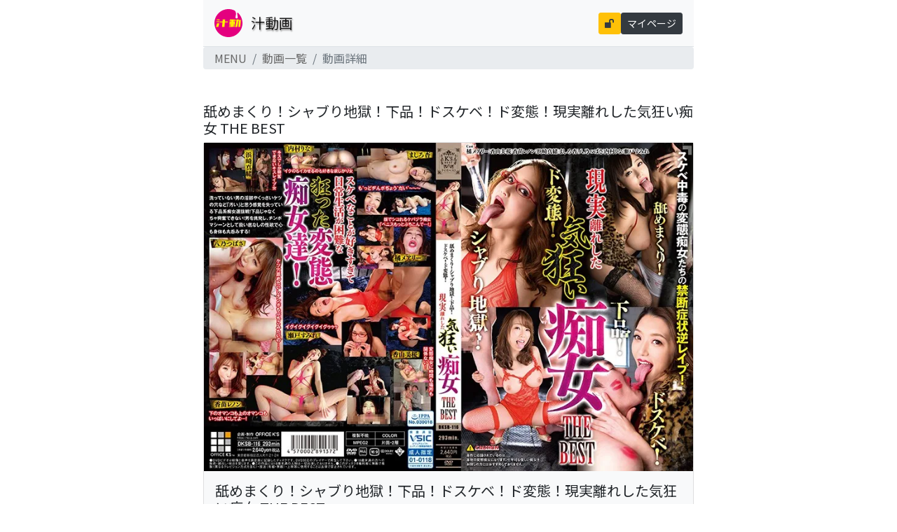

--- FILE ---
content_type: text/html; charset=UTF-8
request_url: https://smp.siru-max.com/movies/video_download/614a08d8-aa74-4d7f-a403-158c85f2050c/
body_size: 9554
content:
<!DOCTYPE html>
<html lang="ja">
<head>
    <meta http-equiv="Content-Type" content="text/html; charset=utf-8" />

    <!-- Google Analytics -->
    <script async src="https://www.googletagmanager.com/gtag/js?id=UA-32626880-1"></script>
    <script>
        window.dataLayer = window.dataLayer || [];
        function gtag(){dataLayer.push(arguments);}
        gtag('js', new Date());
        gtag('config', 'UA-32626880-1');
    </script>

    <meta http-equiv="Pragma" content="no-cache">
    <meta http-equiv="Cache-Control" content="no-cache">
    <meta http-equiv="Content-Type" content="text/html; charset=UTF-8">
    <meta property="og:type" content="website">
    <meta property="og:title" content="下品！ドスケベ！ド変態！極上テクの痴女ばかりがチンポを逆レイプ！シャブり地獄で金玉からっぽ完全昇天！｜汁動画 痴女系専門無料動画サイト" />
    <meta property="og:description" content="36dksb00116 舐めまくり！シャブり地獄！下品！ドスケベ！ド変態！現実離れした気狂い痴女 THE BEST |  OFFICE K’S | スケベ中毒の変態女たちによる禁断症状逆レ●プ！本作に収録されているのは病的な変態痴女になります。生半可な優しい痴女をお探しの方にはおすすめしておりません。" />
    <meta property="og:url" content="https://smp.siru-max.com/movies/video_download/614a08d8-aa74-4d7f-a403-158c85f2050c/" />
    <meta property="og:site_name" content="下品！ドスケベ！ド変態！極上テクの痴女ばかりがチンポを逆レイプ！シャブり地獄で金玉からっぽ完全昇天！｜汁動画 痴女系専門無料動画サイト" />
    <meta property="og:locale" content="ja_JP" />
    <meta content="minimum-scale=1.0, width=device-width, maximum-scale=0.6667, user-scalable=no" name="viewport" />
    <meta name="description" content="36dksb00116 舐めまくり！シャブり地獄！下品！ドスケベ！ド変態！現実離れした気狂い痴女 THE BEST |  OFFICE K’S | スケベ中毒の変態女たちによる禁断症状逆レ●プ！本作に収録されているのは病的な変態痴女になります。生半可な優しい痴女をお探しの方にはおすすめしておりません。" />
    <meta name="theme-color" content="#e4007e">
    <meta name="apple-mobile-web-app-capable" content="yes" />

    <link rel="stylesheet" type="text/css" href="/asset/css/bootstrap-reboot.min.css" />
    <link rel="stylesheet" type="text/css" href="/asset/css/bootstrap.min.css" />
        <link rel="stylesheet" type="text/css" href="/asset/css/style.css?1701796901"/>
    <link rel="stylesheet" type="text/css" href="/asset/font/style.css" />
    <link rel="stylesheet" type="text/css" href="/asset/css/swiper-bundle.min.css" />

    <script type="text/javascript" src="/asset/js/jquery-3.5.1.min.js"></script>
    <script type="text/javascript" src="/asset/js/bootstrap.bundle.min.js"></script>
    <title>下品！ドスケベ！ド変態！極上テクの痴女ばかりがチンポを逆レイプ！シャブり地獄で金玉からっぽ完全昇天！｜汁動画 痴女系専門無料動画サイト</title>
</head>
<body>

    <div class="container-md" id="base-set" style="overflow: hidden">
            <nav class="navbar navbar-light bg-light border-bottom">
            <div class="container-fluid d-flex">
                <a class="navbar-brand" href="/pages/menu">
                    <div class="d-inline-block">
                        <img src="/asset/img/sirudouga.svg" width="40" height="40" class="menu-logo" alt="汁動画 しるどうが" loading="lazy">
                        <span class="ml-2 align-middle text-shadow">汁動画</span>
                    </div>
                </a>
                                    <div class="justify-content-end"><span class="btn btn-sm btn-warning text-dark"><i class="icon-unlocked"></i></span><a class="btn btn-sm btn-dark text-white" href="/pages/mypage">マイページ</a></div>
                            </div>
        </nav>
    
        <!-- ↓Contents MVC -->
        <style type="text/css">
.iframe-wrap {
  position: relative;
  width: 100%;
  padding-top: 56.25%;
  overflow:auto; 
  -webkit-overflow-scrolling:touch;
  border:2px solid #ccc;
  text-align: center;
}
.iframe-wrap iframe {
    position:absolute;
    top:0;
    left:0;
    width:100%;
    height:100%;
    border:none;
    display:block;
}

.fanza-sample{
    max-width: 100%;
}

.video-link {
    position: relative;
    display: inline-block;
}

.video-link img {
    display: block;
    width: 100%;
    height: auto;
}

.play-button {
    position: absolute;
    top: 50%;
    left: 50%;
    transform: translate(-50%, -50%);
    opacity: 0.85;

    pointer-events: none; /* ← ボタンじゃなくリンク全体をクリックしたいなら */
}

.video-link:hover .play-button {
    opacity: 1;
}

</style>


<div class="video-download">
    <div class="row">
        <div class="col-12">
            <nav aria-label="パンくずリスト">
            <ol class="breadcrumb">
                <li class="breadcrumb-item"><a href="/pages/menu/">MENU</a></li>
                <li class="breadcrumb-item"><a href="/fanza">動画一覧</a></li>
                <li class="breadcrumb-item active" aria-current="page">動画詳細</li>
            </ol>
            </nav>
        </div>
    </div>

    <!-- FANZAウィジット同人 -->
    <div class="row py-3">
        <div class="col-12 text-center">
            <ins class="dmm-widget-placement" data-id="c9f2106a7f8ab2c9ea7dcfa23d5c483d" style="background:transparent"></ins><script src="https://widget-view.dmm.co.jp/js/placement.js" class="dmm-widget-scripts" data-id="c9f2106a7f8ab2c9ea7dcfa23d5c483d"></script>
        </div>
    </div>

    <div class="row">
        <div class="col-12">
            <h1>舐めまくり！シャブり地獄！下品！ドスケベ！ド変態！現実離れした気狂い痴女 THE BEST</h1>
        </div>
    </div>

    
    <!-- PRブロックタイプ
            
<div class="row recommend gx-0">
    <div class="col-12">
        <h2><i class="icon-happy"></i>無料×痴女動画ピックアップ</h2>
    </div>
            <div class="col-6">
            <div class="card h-100">
                <picture>
                    <source srcset="https://smp.siru-max.com/contents_file/images/webp/origin/2024_ziru_0143.webp" type="image/webp" />
                    <img class="img" src="https://smp.siru-max.com/contents_file/images/bImg/2024_ziru_0143.jpg">
                </picture>
                <div class="card-body">
                    <p class="card-text text-justify">「おち○ちん、ぐちゃぐちゃにして欲しいんだ？」延々とお口から零れる大量のよだれで高速フェラ！極上口マンコとオナホで犯され連続射精！</p>
                    <a href="https://smp.siru-max.com/movies/sample_download/662bfb2d-6bb4-4b20-91c2-496d997ac7a5" class="stretched-link"></a>
                </div>
            </div>
        </div>
            <div class="col-6">
            <div class="card h-100">
                <picture>
                    <source srcset="https://smp.siru-max.com/contents_file/images/webp/origin/2024_ziru_0393.webp" type="image/webp" />
                    <img class="img" src="https://smp.siru-max.com/contents_file/images/bImg/2024_ziru_0393.jpg">
                </picture>
                <div class="card-body">
                    <p class="card-text text-justify">旦那の状況なんてお構いなし！やりたくなったら即尺する人妻！「2発目のザーメンの方が妊娠しやすいのよ？」フェラで抜いたばかりの肉棒で子作りセックス！
</p>
                    <a href="https://smp.siru-max.com/movies/sample_download/67532aab-054c-48f5-995f-4413997ac7a5" class="stretched-link"></a>
                </div>
            </div>
        </div>
            <div class="col-6">
            <div class="card h-100">
                <picture>
                    <source srcset="https://smp.siru-max.com/contents_file/fanza/manx00018/9.webp" type="image/webp" />
                    <img class="img" src="https://smp.siru-max.com/contents_file/fanza/manx00018/9.jpg">
                </picture>
                <div class="card-body">
                    <p class="card-text text-justify">ドエロ過ぎる黒い肉尻が圧倒的な迫力！むっちりした尻の奥にある美しいアナルを剥き出しにしてチンポをフル勃起させてくれる最高のギャル！</p>
                    <a href="https://smp.siru-max.com/movies/video_download/68b5d485-a6a0-4359-bce6-0371997ac7a5" class="stretched-link"></a>
                </div>
            </div>
        </div>
            <div class="col-6">
            <div class="card h-100">
                <picture>
                    <source srcset="https://smp.siru-max.com/contents_file/fanza/cjod00496/3.webp" type="image/webp" />
                    <img class="img" src="https://smp.siru-max.com/contents_file/fanza/cjod00496/3.jpg">
                </picture>
                <div class="card-body">
                    <p class="card-text text-justify">チ○ポ好き下町スナックガンギャママのノリノリおしゃぶり＆積極腰振り接客！じゅっぽり肉棒堪能ごっくんフェラ！からのPtoMセックス！</p>
                    <a href="https://smp.siru-max.com/movies/video_download/69496a99-d1fc-41d1-9e49-0f89997ac7a5" class="stretched-link"></a>
                </div>
            </div>
        </div>
            <div class="col-6">
            <div class="card h-100">
                <picture>
                    <source srcset="https://smp.siru-max.com/contents_file/fanza/savr00831/11.webp" type="image/webp" />
                    <img class="img" src="https://smp.siru-max.com/contents_file/fanza/savr00831/11.jpg">
                </picture>
                <div class="card-body">
                    <p class="card-text text-justify">新しく家族の一員になった義母はとんでもない痴女でした…経験人数100人超えのヤリマンだった義母は父に内緒でボクのビンカンな先っちょ3cm亀頭こねくりながら笑顔でいじめてきます</p>
                    <a href="https://smp.siru-max.com/movies/video_download/6923eda9-1658-451d-b6fc-0f89997ac7a5" class="stretched-link"></a>
                </div>
            </div>
        </div>
            <div class="col-6">
            <div class="card h-100">
                <picture>
                    <source srcset="https://smp.siru-max.com/contents_file/fanza/sykh00149/12.webp" type="image/webp" />
                    <img class="img" src="https://smp.siru-max.com/contents_file/fanza/sykh00149/12.jpg">
                </picture>
                <div class="card-body">
                    <p class="card-text text-justify">スケベママが営む精飲スナック！お客さんからフェラチオをお願いされ、あっさりチ〇ポをしゃぶってくれる最高のママ！</p>
                    <a href="https://smp.siru-max.com/movies/video_download/6931c0e9-e034-4573-bcd5-4ec8997ac7a5" class="stretched-link"></a>
                </div>
            </div>
        </div>
            <div class="col-6">
            <div class="card h-100">
                <picture>
                    <source srcset="https://smp.siru-max.com/contents_file/fanza/1svmgm00041/9.webp" type="image/webp" />
                    <img class="img" src="https://smp.siru-max.com/contents_file/fanza/1svmgm00041/9.jpg">
                </picture>
                <div class="card-body">
                    <p class="card-text text-justify">1ピストン毎に100円get！ただし射精させたら賞金即没収！ギン勃ちデカチ〇ポにキャパい！ 理性崩壊して腰振り止められず鬼ヤバ中出し</p>
                    <a href="https://smp.siru-max.com/movies/video_download/6938446c-e15c-4f07-a01f-0277997ac7a5" class="stretched-link"></a>
                </div>
            </div>
        </div>
            <div class="col-6">
            <div class="card h-100">
                <picture>
                    <source srcset="https://smp.siru-max.com/contents_file/fanza/pbd00508/4.webp" type="image/webp" />
                    <img class="img" src="https://smp.siru-max.com/contents_file/fanza/pbd00508/4.jpg">
                </picture>
                <div class="card-body">
                    <p class="card-text text-justify">ドエロい顔でねっとりねぶって…焦らして焦らして爆発させる【スローフェラ射精！】舌のまとわり方から違う魔性のテクニックに悶絶！</p>
                    <a href="https://smp.siru-max.com/movies/video_download/693c46e5-9728-4d0a-8c67-32f1997ac7a5" class="stretched-link"></a>
                </div>
            </div>
        </div>
    </div>
     -->

    <div class="row">
        <div class="col-12">
            <div class="card" style="width: 100%;">
                <a href="https://al.fanza.co.jp/?lurl=https%3A%2F%2Fvideo.dmm.co.jp%2Fav%2Fcontent%2F%3Fid%3D36dksb00116&af_id=https-992&ch=api" target="_blank">
                    <img class="img img-fluid" src="https://smp.siru-max.com/contents_file/fanza/36dksb00116/pkg.webp" alt="舐めまくり！シャブり地獄！下品！ドスケベ！ド変態！現実離れした気狂い痴女 THE BEST">
                </a>
                <div class="card-body bg-light">
                    <h5 class="card-title">舐めまくり！シャブり地獄！下品！ドスケベ！ド変態！現実離れした気狂い痴女 THE BEST</h5>
                    <p class="card-text lh-base">スケベ中毒の変態女たちによる禁断症状逆レ●プ！本作に収録されているのは病的な変態痴女になります。生半可な優しい痴女をお探しの方にはおすすめしておりません。</p>
                    <div class="m-2">
                        <table class="table">
                            <tr>
                                <td class="list-name"><i class="icon-woman"></i>女優</td>
                                <td>
                                                                                                                                                                                                                                </td>
                            </tr>
                            <tr>
                                <td class="list-name"><i class="icon-video-camera"></i>メーカー</td>
                                <td>
                                                                            <a href="/movies/search_list/?keyword=OFFICE K’S" class="badge bg-dark p-1 mr-1">OFFICE K’S</a>
                                                                    </td>
                            </tr>
                            <tr>
                                <td class="list-name"><i class="icon-price-tag"></i>Tags</td>
                                <td>
                                                                                                                                                                                                            <a href="/movies/taglist/痴女" class="badge bg-info p-1 mr-1 mb-2">#痴女</a>
                                                                                            <a href="/movies/taglist/淫語" class="badge bg-info p-1 mr-1 mb-2">#淫語</a>
                                                                                            <a href="/movies/taglist/フェラ" class="badge bg-info p-1 mr-1 mb-2">#フェラ</a>
                                                                                                                </td>
                            </tr>
                        </table>
                    </div>
                </div>
            </div>
        </div>
    </div>

    <div class="row">

                    <div class="col-12 text-center">
                <div class="iframe-wrap" style="height:420px; margin: 0 auto;">
                    <iframe type="text/html" src="https://www.dmm.co.jp/litevideo/-/part/=/cid=h_139dksb116/size=644_414/affi_id=https-992/" class="fanza-sample" scrolling="no" border="0" style="border:2px solid #fff000;" frameborder="0" allowfullscreen allow="autoplay"></iframe>
                </div>
            </div>
        
        
        <div class="col-12" id="36dksb00116" onclick="thumbDisp(this.id)">
            <div class="swiper-container" id="fanzaRecommend">
                <div class="swiper-wrapper">
                                            <div class="swiper-slide" style="max-height:120px;">
                            <img class="img-fluid" src="https://smp.siru-max.com/contents_file/fanza/36dksb00116/1_s.webp">
                        </div>
                                            <div class="swiper-slide" style="max-height:120px;">
                            <img class="img-fluid" src="https://smp.siru-max.com/contents_file/fanza/36dksb00116/2_s.webp">
                        </div>
                                            <div class="swiper-slide" style="max-height:120px;">
                            <img class="img-fluid" src="https://smp.siru-max.com/contents_file/fanza/36dksb00116/3_s.webp">
                        </div>
                                            <div class="swiper-slide" style="max-height:120px;">
                            <img class="img-fluid" src="https://smp.siru-max.com/contents_file/fanza/36dksb00116/4_s.webp">
                        </div>
                                            <div class="swiper-slide" style="max-height:120px;">
                            <img class="img-fluid" src="https://smp.siru-max.com/contents_file/fanza/36dksb00116/5_s.webp">
                        </div>
                                            <div class="swiper-slide" style="max-height:120px;">
                            <img class="img-fluid" src="https://smp.siru-max.com/contents_file/fanza/36dksb00116/6_s.webp">
                        </div>
                                            <div class="swiper-slide" style="max-height:120px;">
                            <img class="img-fluid" src="https://smp.siru-max.com/contents_file/fanza/36dksb00116/7_s.webp">
                        </div>
                                            <div class="swiper-slide" style="max-height:120px;">
                            <img class="img-fluid" src="https://smp.siru-max.com/contents_file/fanza/36dksb00116/8_s.webp">
                        </div>
                                            <div class="swiper-slide" style="max-height:120px;">
                            <img class="img-fluid" src="https://smp.siru-max.com/contents_file/fanza/36dksb00116/9_s.webp">
                        </div>
                                            <div class="swiper-slide" style="max-height:120px;">
                            <img class="img-fluid" src="https://smp.siru-max.com/contents_file/fanza/36dksb00116/10_s.webp">
                        </div>
                                            <div class="swiper-slide" style="max-height:120px;">
                            <img class="img-fluid" src="https://smp.siru-max.com/contents_file/fanza/36dksb00116/11_s.webp">
                        </div>
                                            <div class="swiper-slide" style="max-height:120px;">
                            <img class="img-fluid" src="https://smp.siru-max.com/contents_file/fanza/36dksb00116/12_s.webp">
                        </div>
                                            <div class="swiper-slide" style="max-height:120px;">
                            <img class="img-fluid" src="https://smp.siru-max.com/contents_file/fanza/36dksb00116/13_s.webp">
                        </div>
                                            <div class="swiper-slide" style="max-height:120px;">
                            <img class="img-fluid" src="https://smp.siru-max.com/contents_file/fanza/36dksb00116/14_s.webp">
                        </div>
                                            <div class="swiper-slide" style="max-height:120px;">
                            <img class="img-fluid" src="https://smp.siru-max.com/contents_file/fanza/36dksb00116/15_s.webp">
                        </div>
                                            <div class="swiper-slide" style="max-height:120px;">
                            <img class="img-fluid" src="https://smp.siru-max.com/contents_file/fanza/36dksb00116/16_s.webp">
                        </div>
                                    </div>
                <div class="text-center mb-2">
                    <div class="swiper-pagination"></div>
                </div>
            </div>
        </div>
    </div>

    <div class="row gx-0">
        <div class="col-12 mt-1 mb-2">
            <a href="https://al.fanza.co.jp/?lurl=https%3A%2F%2Fvideo.dmm.co.jp%2Fav%2Fcontent%2F%3Fid%3D36dksb00116&af_id=https-992&ch=api" target="_blank" class="btn btn-outline-danger btn-lg btn-block mb-2"><i class="icon-file-video"></i>HDフルバージョン</a>
            <a href="/users/myfavorate_add/614a08d8-aa74-4d7f-a403-158c85f2050c/" target="_blank" class="btn btn-outline-info btn-lg btn-block"><i class="icon-bookmark"></i>お気に入り登録</a>
        </div>
    </div>

    <!-- FANZAおもちゃウィジット -->
    <div class="row py-4 text-center">
        <ins class="dmm-widget-placement" data-id="2117767c251d0f288fe4b6d0a0fb7215" style="background:transparent"></ins><script src="https://widget-view.dmm.co.jp/js/placement.js" class="dmm-widget-scripts" data-id="2117767c251d0f288fe4b6d0a0fb7215"></script>
    </div>

            <!-- 関連動画 -->
        <style>
.relation-movie .img-cover {
    width: 100%;
    height: 100%;         /* 親の高さに強制フィット */
    object-fit: cover;    /* 拡大・トリミング */
    object-position: center;
    display: block;       /* inline の余白防止 */
}

.relation-movie .card-text {
  display: -webkit-box;
  -webkit-box-orient: vertical;
  -webkit-line-clamp: 2;
  overflow: hidden;
  text-overflow: ellipsis;
}
</style>

<div class="row g-0 mt-2 relation-movie">

    
                    <div class="col-6 mb-2 p-1">
                <div class="card border-0">
                    <div width="100%" height="auto">
                        <img class="img-cover rounded" src="https://pics.dmm.co.jp/digital/video/sivr00464/sivr00464pl.jpg">
                    </div>
                    <div class="card-body">
                        <p class="card-text lh-base">
                            【VR】不謹慎にも誘惑するメガトン着衣Mカップ 思春期男子にエロいおっぱい見せつけて全部、先生のせいだよ。 みなみ羽琉                        </p>
                    </div>
                    <a href="https://al.fanza.co.jp/?lurl=https%3A%2F%2Fvideo.dmm.co.jp%2Fav%2Fcontent%2F%3Fid%3Dsivr00464&af_id=https-992&ch=api" class="stretched-link"></a>
                </div>
            </div>
            <div class="col-6 mb-2 p-1">
                <div class="card border-0">
                    <div width="100%" height="auto">
                        <img class="img-cover rounded" src="https://pics.dmm.co.jp/digital/video/13dsvr01610/13dsvr01610pl.jpg">
                    </div>
                    <div class="card-body">
                        <p class="card-text lh-base">
                            【VR】【8K】マジックミラートリプルルーム NTR エステ4 両隣で彼女と彼女の友達がヤられている中、僕も痴女エステティシャンにヤられてしまう…                        </p>
                    </div>
                    <a href="https://al.fanza.co.jp/?lurl=https%3A%2F%2Fvideo.dmm.co.jp%2Fav%2Fcontent%2F%3Fid%3D13dsvr01610&af_id=https-992&ch=api" class="stretched-link"></a>
                </div>
            </div>
        
        <div class="col-6 mb-2 p-1">
            <div class="card border-0">
                <div style="height:160px">
                    <img class="img-cover rounded" src="https://smp.siru-max.com/contents_file/images/webp/thumb/2026_ziru_0032.webp">
                </div>
                <div class="card-body">
                    <p class="card-text lh-base">
                        チンポを咥えるのが大好きというヤラシイ口のお姉さん。肉棒だけでなく玉からアナルまでたっぷり舌で舐めまくり！フェラだけで濡れまくるスケベマンコで中出しセックス！
                    </p>
                </div>
                <a href="/movies/sample_download/70b2a21c-99a6-45c8-805d-db03154899ca" class="stretched-link"></a>
            </div>
        </div>

    
        
        <div class="col-6 mb-2 p-1">
            <div class="card border-0">
                <div style="height:160px">
                    <img class="img-cover rounded" src="https://smp.siru-max.com/contents_file/fanza/cjvr00050/4.webp">
                </div>
                <div class="card-body">
                    <p class="card-text lh-base">
                        種付けされるとアナルがヒクヒク！彼女のギャル姉ちゃんにアナルを見せつけられてチンポを痴女られる！                    </p>
                </div>
                <a href="/movies/video_download/4195f384-ec03-475f-8bd8-e172cfea5d0f" class="stretched-link"></a>
            </div>
        </div>

    
        
        <div class="col-6 mb-2 p-1">
            <div class="card border-0">
                <div style="height:160px">
                    <img class="img-cover rounded" src="https://smp.siru-max.com/contents_file/images/webp/thumb/2026_ziru_0031.webp">
                </div>
                <div class="card-body">
                    <p class="card-text lh-base">
                        爆乳Jcupグラドルが爆乳揺らせて誘惑パイズリ！溢れる性欲でチンポをしゃぶり、乳マンコで快感圧迫！ガチガチチンポを肉感マンコが包み込む！
                    </p>
                </div>
                <a href="/movies/sample_download/ce9f59ba-9caa-446f-be19-fcbf70f9b8f7" class="stretched-link"></a>
            </div>
        </div>

    
        
        <div class="col-6 mb-2 p-1">
            <div class="card border-0">
                <div style="height:160px">
                    <img class="img-cover rounded" src="https://smp.siru-max.com/contents_file/fanza/cjod00491/5.webp">
                </div>
                <div class="card-body">
                    <p class="card-text lh-base">
                        【超こってりMAXエッロ】ナイスバディなドスケベお姉さん・北野未奈の卑猥メンズエステですわよぉ！いきなりお下品ボイスで耳まで犯●れカラダもゾクゾク沸騰寸前！                    </p>
                </div>
                <a href="/movies/video_download/d9e275f8-8ab1-4825-95a5-4b019f1477ae" class="stretched-link"></a>
            </div>
        </div>

    
        
        <div class="col-6 mb-2 p-1">
            <div class="card border-0">
                <div style="height:160px">
                    <img class="img-cover rounded" src="https://smp.siru-max.com/contents_file/images/webp/thumb/2026_ziru_0030.webp">
                </div>
                <div class="card-body">
                    <p class="card-text lh-base">
                        痴女ハーレム接客でお客のチンポを責めまくるガールズバー！スケベなボディが全身密着。ガチガチチンポをシゴかれビュルビュル射精！
                    </p>
                </div>
                <a href="/movies/sample_download/719b81e4-65af-430b-be99-ec907a55c602" class="stretched-link"></a>
            </div>
        </div>

    
        
        <div class="col-6 mb-2 p-1">
            <div class="card border-0">
                <div style="height:160px">
                    <img class="img-cover rounded" src="https://smp.siru-max.com/contents_file/images/webp/thumb/2026_ziru_0029.webp">
                </div>
                <div class="card-body">
                    <p class="card-text lh-base">
                        おっとりした雰囲気のチ●ポ大好きエステシャン。自慢の肉棒おしゃぶりが気持ちよすぎてヤバい！太いチンポに跨がり騎乗位絶頂！でも最後はやっぱりおしゃぶり。
                    </p>
                </div>
                <a href="/movies/sample_download/1cdc8eab-ea6d-4a82-a26f-77fb22fc6257" class="stretched-link"></a>
            </div>
        </div>

    
        
        <div class="col-6 mb-2 p-1">
            <div class="card border-0">
                <div style="height:160px">
                    <img class="img-cover rounded" src="https://smp.siru-max.com/contents_file/images/webp/thumb/2024_ziru_0126.webp">
                </div>
                <div class="card-body">
                    <p class="card-text lh-base">
                        美女が密着してベロキスしながらチンポいじり。フル勃起した硬いチンポをゆっくりと味わうように極上の口マンコが咥え込む！                    </p>
                </div>
                <a href="/movies/sample_download/661d7500-c240-496b-97a8-94c0997ac7a5" class="stretched-link"></a>
            </div>
        </div>

    
        
        <div class="col-6 mb-2 p-1">
            <div class="card border-0">
                <div style="height:160px">
                    <img class="img-cover rounded" src="https://smp.siru-max.com/contents_file/images/webp/thumb/2024_ziru_0134.webp">
                </div>
                <div class="card-body">
                    <p class="card-text lh-base">
                        亀頭もデカいデカチンを美少女が一生懸命にフェラチオ！カリが小さな口に引っかかる刺激で、さらに大きくなる凶悪チンポ！                    </p>
                </div>
                <a href="/movies/sample_download/662010c6-24b8-4956-bf34-85fe997ac7a5" class="stretched-link"></a>
            </div>
        </div>

    
        
        <div class="col-6 mb-2 p-1">
            <div class="card border-0">
                <div style="height:160px">
                    <img class="img-cover rounded" src="https://smp.siru-max.com/contents_file/fanza/mida00448/7.webp">
                </div>
                <div class="card-body">
                    <p class="card-text lh-base">
                        「彼女よりさ…私の方が良くない？」彼女が近くにいるのに…！抜かずの中出しピストンでゼロ距離密着しながら精液＆愛液グチョ混ぜ騎乗位                    </p>
                </div>
                <a href="/movies/video_download/9a736752-d850-4cc2-af84-81c768c05317" class="stretched-link"></a>
            </div>
        </div>

    
        
        <div class="col-6 mb-2 p-1">
            <div class="card border-0">
                <div style="height:160px">
                    <img class="img-cover rounded" src="https://smp.siru-max.com/contents_file/images/webp/thumb/2026_ziru_0028.webp">
                </div>
                <div class="card-body">
                    <p class="card-text lh-base">
                        巨乳の変態淫語美熟女と濃厚なスケベプレイ！ガチガチに勃起させられたチンポをねっちょりいやらしい肉穴で快感昇天！
                    </p>
                </div>
                <a href="/movies/sample_download/ddf26e7e-95e9-493d-90da-809d82d5fe29" class="stretched-link"></a>
            </div>
        </div>

    
        
        <div class="col-6 mb-2 p-1">
            <div class="card border-0">
                <div style="height:160px">
                    <img class="img-cover rounded" src="https://smp.siru-max.com/contents_file/images/webp/thumb/2026_ziru_0027.webp">
                </div>
                <div class="card-body">
                    <p class="card-text lh-base">
                        パンパン！と下品に腰を打ち付け、自ら快楽を貪る女。女性上位でチンポをコントロール、問答無用のピストンで男を骨抜きにする責め型騎乗位で快感おまんこに中出し
                    </p>
                </div>
                <a href="/movies/sample_download/49044b03-5495-4261-ad9c-ed1bdac70be2" class="stretched-link"></a>
            </div>
        </div>

    
        
        <div class="col-6 mb-2 p-1">
            <div class="card border-0">
                <div style="height:160px">
                    <img class="img-cover rounded" src="https://smp.siru-max.com/contents_file/fanza/1dldss00445/9.webp">
                </div>
                <div class="card-body">
                    <p class="card-text lh-base">
                        母の友人に早漏M男な事がバレてしまい、チンポを痴女られ続けた！年上の美女とのエロすぎるセックスと手コキ、フェラチオに射精が止まらなくなってしまう！                    </p>
                </div>
                <a href="/movies/video_download/f08bb8d9-98ef-425d-b1a8-aff0ef4e22f1" class="stretched-link"></a>
            </div>
        </div>

    
        
        <div class="col-6 mb-2 p-1">
            <div class="card border-0">
                <div style="height:160px">
                    <img class="img-cover rounded" src="https://smp.siru-max.com/contents_file/images/webp/thumb/2026_ziru_0026.webp">
                </div>
                <div class="card-body">
                    <p class="card-text lh-base">
                        一糸まとわぬモデル級のグラマラスボディで行う卑猥な介護サービスや性的サポートの数々！掃除からチンポのお世話まで溢れるイヤらしい母性で献身介護！
                    </p>
                </div>
                <a href="/movies/sample_download/d2fc776c-2e41-4aef-b194-ae259d484f42" class="stretched-link"></a>
            </div>
        </div>

    
        
        <div class="col-6 mb-2 p-1">
            <div class="card border-0">
                <div style="height:160px">
                    <img class="img-cover rounded" src="https://smp.siru-max.com/contents_file/images/webp/thumb/2026_ziru_0025.webp">
                </div>
                <div class="card-body">
                    <p class="card-text lh-base">
                        「もっとザーメンください…もっと！」喉奥深くまで肉棒を飲み込み味わう口マンコ。沢山のチンポをしゃぶりつくして特濃連続顔射！
                    </p>
                </div>
                <a href="/movies/sample_download/1734aa84-cc31-41d4-9cca-a7d5811b3dfd" class="stretched-link"></a>
            </div>
        </div>

    
        
        <div class="col-6 mb-2 p-1">
            <div class="card border-0">
                <div style="height:160px">
                    <img class="img-cover rounded" src="https://smp.siru-max.com/contents_file/images/webp/thumb/2024_ziru_0068.webp">
                </div>
                <div class="card-body">
                    <p class="card-text lh-base">
                        普通のエッチに飽きて風俗に行きたがってる彼氏。「行かせたくない！」と痴女に覚醒！チンポから潮を吹くまで中出し痴女セックス！                    </p>
                </div>
                <a href="/movies/sample_download/65e0d904-11f8-44dc-aca6-05d1997ac7a5" class="stretched-link"></a>
            </div>
        </div>

    
        
        <div class="col-6 mb-2 p-1">
            <div class="card border-0">
                <div style="height:160px">
                    <img class="img-cover rounded" src="https://smp.siru-max.com/contents_file/fanza/dazd00270/3.webp">
                </div>
                <div class="card-body">
                    <p class="card-text lh-base">
                        日常生活で鍛えられた包容力。結局、人妻のフェラが一番気持ちいい！熟練の舌技で男の理性を吹き飛ばす悶絶凄テク濃厚フェラチオ                    </p>
                </div>
                <a href="/movies/video_download/8f58fb81-e6d2-4ab2-8aa0-120e2537265b" class="stretched-link"></a>
            </div>
        </div>

    
        
        <div class="col-6 mb-2 p-1">
            <div class="card border-0">
                <div style="height:160px">
                    <img class="img-cover rounded" src="https://smp.siru-max.com/contents_file/fanza/nima00071/18.webp">
                </div>
                <div class="card-body">
                    <p class="card-text lh-base">
                        これは治療か、それとも誘惑か。勃起体質の男と巨乳ナースが織りなすドスケベセックス！どこでも、いつでも突然ギンギンに勃ってしまうチンポをオマンコ治療！                    </p>
                </div>
                <a href="/movies/video_download/31b984a7-2feb-40a3-be03-de651966fdc8" class="stretched-link"></a>
            </div>
        </div>

    
        
        <div class="col-6 mb-2 p-1">
            <div class="card border-0">
                <div style="height:160px">
                    <img class="img-cover rounded" src="https://smp.siru-max.com/contents_file/images/webp/thumb/2024_ziru_0083.webp">
                </div>
                <div class="card-body">
                    <p class="card-text lh-base">
                        素人のノーハンドフェラチオが気持ちよすぎて暴発射精！口を離した瞬間にドピュドピュ大量にチンポから噴き出しびっくりしちゃってます！                    </p>
                </div>
                <a href="/movies/sample_download/65ecb922-3cf0-48ab-9b1b-05d1997ac7a5" class="stretched-link"></a>
            </div>
        </div>

    
</div>
    
    <!-- 広告登録モーダル -->
    
<div class="modal fade" id="staticBackdrop" data-bs-backdrop="static" data-bs-keyboard="false" tabindex="-1" aria-labelledby="staticBackdropLabel" aria-hidden="true">
    <div class="modal-dialog modal-lg">
        <div class="modal-content">
            <div class="modal-header">
                <h5 class="modal-title" id="staticBackdropLabel">この動画を見るには？</h5>
                <button type="button" class="btn-close" data-bs-dismiss="modal" aria-label="閉じる"></button>
            </div>
            <div class="modal-body">
                <div class="row p-2">
                    <div class="col-12">
                        <div class="alert alert-info" role="alert">この動画を再生・ダウンロードするには、メンバー登録が必要です。</div>
                                                    <a href="https://authgate.ch/?id=ecdizbie" class="btn btn-dark btn-lg text-white"><i class="icon-stars"></i>会員登録する</a>
                                            </div>
                </div>

                <div class="row p-3">
                    <div class="col-12 border rounded">
                        <table class="table">
                            <tr>
                                <th class="member-ship"><i class="icon-commenting-o"></i>会員特典</th>
                            </tr>
                            <tr>
                                <td class="member-benefits">
                                    <li>全ての広告が無しになります。</li>
                                    <li>全ての動画が無制限に再生出来ます。</li>
                                    <li>会員専用の動画が再生出来ます。</li>
                                </td>
                            </tr>
                        </table>
                        <p>本日登録すると、”<b> 2026/02/25 </b>”までメンバー期間です。</p>
                    </div>
                </div>
            </div>
            <div class="modal-footer">
                <button type="button" class="btn btn-secondary" data-bs-dismiss="modal">閉じる</button>
            </div>
        </div>
    </div>
</div>
    <!-- サムネイル表示モーダル -->
    <!-- モーダルの設定 -->
<div class="modal fade" data-bs-backdrop="static" data-bs-keyboard="false" id="thumbModal" tabindex="-1" aria-labelledby="thumbModalLabel">
  <div class="modal-dialog">
    <div class="modal-content">
      <div class="modal-header" style="margin: 0 0 0 auto !important;">
        <button type="button" class="btn btn-sm btn-outline-danger" data-bs-dismiss="modal" aria-label="閉じる">閉じる</button>
      </div>
      <div class="modal-body">
        <div id="thumbDispArea"></div>

        <div class="row">
          <div class="col-12 py-4">
            <button type="button" class="btn w-100 btn-secondary btn-lg" data-bs-dismiss="modal" aria-label="閉じる">閉じる</button>
          </div>
        </div>
      </div>
      
      <div class="modal-footer text-center pb-4">
      </div><!-- /.modal-footer -->
    </div><!-- /.modal-content -->
  </div><!-- /.modal-dialog -->
</div><!-- /.modal -->

</div>

<script type="text/javascript">
    var imgData = {"36dksb00116":["https:\/\/smp.siru-max.com\/contents_file\/fanza\/36dksb00116\/1","https:\/\/smp.siru-max.com\/contents_file\/fanza\/36dksb00116\/2","https:\/\/smp.siru-max.com\/contents_file\/fanza\/36dksb00116\/3","https:\/\/smp.siru-max.com\/contents_file\/fanza\/36dksb00116\/4","https:\/\/smp.siru-max.com\/contents_file\/fanza\/36dksb00116\/5","https:\/\/smp.siru-max.com\/contents_file\/fanza\/36dksb00116\/6","https:\/\/smp.siru-max.com\/contents_file\/fanza\/36dksb00116\/7","https:\/\/smp.siru-max.com\/contents_file\/fanza\/36dksb00116\/8","https:\/\/smp.siru-max.com\/contents_file\/fanza\/36dksb00116\/9","https:\/\/smp.siru-max.com\/contents_file\/fanza\/36dksb00116\/10","https:\/\/smp.siru-max.com\/contents_file\/fanza\/36dksb00116\/11","https:\/\/smp.siru-max.com\/contents_file\/fanza\/36dksb00116\/12","https:\/\/smp.siru-max.com\/contents_file\/fanza\/36dksb00116\/13","https:\/\/smp.siru-max.com\/contents_file\/fanza\/36dksb00116\/14","https:\/\/smp.siru-max.com\/contents_file\/fanza\/36dksb00116\/15","https:\/\/smp.siru-max.com\/contents_file\/fanza\/36dksb00116\/16"]};
    let thumbModal = new bootstrap.Modal(document.getElementById("thumbModal"), {});
    function thumbDisp(fileName){
        for(var i in imgData[fileName]){
            $("#thumbDispArea").append('<div class"py-2"><picture><source srcset="' + imgData[fileName][i] + '.webp" type="image/webp" /><img class="img-fluid my-2" src="' + imgData[fileName][i] + '.jpg" width="100%"></picture></div>');
        }
        thumbModal.show();
        thumbModal.handleUpdate();
    }
</script>
        <!-- ↑Contents MVC -->

        <!-- footer start -->
        <div class="footer">
            <div class="row justify-content-center">
                <div class="col-8 col-md-6 py-2">
                    <a href="/contact" class="btn btn-light btn-block"><i class="icon-angle-double-right"></i>お問い合わせ</a>
                    <a href="/inquirys/faq" class="btn btn-light btn-block"><i class="icon-angle-double-right"></i>初めての方へ/FAQ</a>
                </div>
            </div>

            <div class="row justify-content-center">
                <div class="col-8 col-md-6 py-2">
                    <h4>MovieSponsored</h4>
                    <div class="sponsors">
                    <ul>
                        <li><a href="https://www.dmm.co.jp/top/" target="_blank"><img src="/asset/img/fanza_logo.png" class="fanza-logo"></a></li>
                        <li><a href="https://affiliate.dmm.com/api/" target="_blank"><img src="/asset/img/fanza_api.gif" width="135px" height="17px"></a></li>
                        <li>桃太郎映像出版,Plum,BestChoice,AVGET</li>
                    </ul>
                    </div>
                </div>
            </div>

            <div class="row justify-content-center">
                <div class="col-8 col-md-6 py-2">
                    <h4>WEB MASTER</h4>
                    <a href="/webmasters/login" class="btn btn-light btn-block"><i class="icon-angle-double-right"></i>更新情報/サイト情報変更</a>
                    <a href="/webmasters/regist" class="btn btn-light btn-block"><i class="icon-angle-double-right"></i>新規サイト登録</a>
                </div>
            </div>

            <div class="row">
                <div class="col-12 p-4">
                    <div class="copyright">(C)2021 SIRU DOUGA MAX All Rights Reserved.</div>
                </div>
            </div>
        </div><!-- footer end -->
    <script type="text/javascript" src="/asset/js/swiper-bundle.min.js?20250616"></script>
    <script type="text/javascript" src="/asset/js/front.js?t=20210113"></script>
    <script type="text/javascript" src="/asset/js/touthDeviceCheck.js"></script>

    
</div><!-- container end-->

</body>
</html>


--- FILE ---
content_type: text/css
request_url: https://smp.siru-max.com/asset/css/style.css?1701796901
body_size: 3140
content:
@charset "UTF-8";
@import url("https://fonts.googleapis.com/css2?family=Kosugi&family=Noto+Sans+JP:wght@400;700&display=swap");
/* default setting */
* {
  margin: 0px;
  padding: 0px;
  border: 0px;
  font-family: "Noto Sans JP", "MeiryoKe_PGothic", "CI", "Meiryo", "Hiragino Kaku Gothic Pro", "qMmpS Pro W3", "Osaka", Arial, "lr oSVbN", "sans-serif";
  font-style: normal;
  font-weight: normal;
  line-height: 1;
  list-style-type: none;
  vertical-align: baseline;
  background: transparent;
  -webkit-text-size-adjust: none;
}

a {
  text-decoration: none;
  color: #696969;
  transition: opacity 0.2s;
}

a:hover {
  color: #696969;
  opacity: 0.6;
}

a:visited, a:active {
  color: #696969;
}

#base-set {
  max-width: 700px;
  padding: 0 !important;
}

.top-logo {
  width: 250px;
  height: auto;
}

.text-shadow {
  text-shadow: 1px 2px 2px #999;
}

.heading-bar {
  background: #696969;
  color: #efefef;
  padding: 4px;
}

.link_img {
  width: 150px;
  height: 100px;
  object-fit:cover;
}

.update_link_img_area{
  display: flex;
}

.update_link_img{
  height: 100px;
  width: 100px;
  object-fit:cover;
}

.update_link_title{
  font-size:13px;
  font-weight: bold;
  padding-bottom:3px;
  border-bottom:1px solid #444;
}

.fw-b{ font-weight: bold !important;}
.fs-10{ font-size:10px !important; }
.fs-11{ font-size:11px !important; }
.fs-12{ font-size:12px !important; }
.fs-13{ font-size:13px !important; }
.fs-14{ font-size:14px !important; }
.fs-15{ font-size:15px !important; }
.fs-16{ font-size:16px !important; }

.hidden{
  display: none !important;
}

.recommend-site ul, .recommend-site li {
  padding: 0px !important;
  margin: 0px !important;
}
.recommend-site h2 {
  padding: 3px 3px 0 3px !important;
  font-size: 1.1rem !important;
  font-weight: 700;
}
.recommend-site i {
  color: #ffff00;
  margin-right: 3px;
}
.recommend-site p {
  padding: 3px !important;
  font-size: 1rem;
  font-weight: 700;
}
.recommend-site .listImg {
  width: 120px;
  height: 120px;
  margin-right: 8px;
}
.recommend-site .header {
  background-color: #696969;
  color: #efefef;
}
.recommend-site .list-group-item {
  border: 2px solid #696969 !important;
}

.site-ranking ul, .site-ranking li {
  padding: 0px !important;
  margin: 0px !important;
}
.site-ranking h2 {
  padding: 3px 3px 0 3px !important;
  font-size: 1.1rem !important;
  font-weight: 700;
}
.site-ranking i {
  color: #ffff00;
  margin-right: 3px;
}
.site-ranking label {
  padding: 1px 0;
  font-size: 0.85rem;
  font-weight: 700;
  color: #6a1917;
}
.site-ranking p {
  padding: 3px;
  font-size: 0.75rem;
}
.site-ranking .btn {
  padding: 0px 3px !important;
  margin-right: 3px;
  color: #efefef;
}
.site-ranking .site-name {
  padding: 3px 3px 3px 2px;
  background-color: #ff1493;
  color: #efefef;
  font-size: 0.95rem;
  font-weight: 700;
}
.site-ranking .img {
  width: 95px;
  height: 95px;
  margin-right: 8px;
  border-right: 3px solid #6a1917;
}
.site-ranking .dispticon {
  height: 4rem;
}
.site-ranking .header {
  background-color: #696969;
  color: #efefef;
}
.site-ranking .list-group-item {
  border-left: 1px solid #696969 !important;
  border-right: 1px solid #696969 !important;
}

/* ランキングサイト 更新情報一覧 */
.ranking-update-list ul, .ranking-update-list li {
  padding: 0px !important;
  margin: 0px !important;
}
.ranking-update-list h2 {
  padding: 3px 3px 0 3px !important;
  font-size: 1.1rem !important;
  font-weight: 700;
}
.ranking-update-list i {
  color: #ffff00;
  margin-right: 3px;
}
.ranking-update-list label {
  padding: 1px 0;
  font-size: 0.85rem;
  font-weight: 700;
  color: #6a1917;
}
.ranking-update-list p {
  padding: 3px;
  font-size: 0.75rem;
}
.ranking-update-list .title {
  font-size: 0.9rem !important;
  font-weight: 700;
}
.ranking-update-list .img {
  width: 95px;
  height: 95px;
  margin-right: 8px;
}
.ranking-update-list .dispticon {
  height: 4rem;
}
.ranking-update-list .list-group-item {
  padding: 3px 0 3px 0;
  border-left: 1px solid #696969 !important;
  border-right: 1px solid #696969 !important;
}

.authEntication {
  padding: 0 10px;
}
.authEntication p {
  color: #efefef;
  font-size: 0.9rem;
  padding: 2px !important;
  margin: 0 !important;
}
.authEntication i {
  margin-right: 3px;
}
.authEntication .btn-dark {
  color: #efefef;
}

.footer {
  margin-top: 50px;
  padding-top: 10px;
  text-align: center;
  background-color: #ff1493;
  color: #efefef;
  font-size: 0.9rem;
}
.footer i {
  margin-right: 3px;
}
.footer h4 {
  font-size: 1rem !important;
}
.footer ul, .footer li {
  padding: 2px 0px !important;
  margin: 0 !important;
}
.footer .btn {
  font-weight: 700;
  font-size: 0.9rem !important;
}
.footer .fanza-logo {
  width: 120px;
  background-color: #efefef;
}
.footer .sponsors {
  color: #696969;
  background-color: #efefef;
  border-radius: 4px;
}

.readme-contents h2 {
  font-size: 1.25rem;
  padding: 2px;
}
.readme-contents ul {
  padding: 0 !important;
}
.readme-contents label {
  font-weight: 700;
  font-size: 1.1rem;
  margin-bottom: 5px;
}
.readme-contents p {
  font-size: 0.85rem;
  padding: 2px 2px 0 8px !important;
}

/* レコメンド */
.recommend h2 {
  margin: 0px !important;
  padding: 6px;
  background-color: #696969;
  color: #efefef;
  font-size: 1.1rem;
  font-weight: 700;
}
.recommend i {
  color: #ffff00;
  margin-right: 3px;
}
.recommend p {
  padding: 3px !important;
  font-size: 0.95rem;
}
.recommend .img {
  width: 100%;
  height: 180px !important;
  object-fit: cover;
}
.recommend .card-body {
  margin: 0 !important;
  padding: 0px !important;
}

/* 会員登録を促す広告 */
.member-ad h2 {
  font-size: 1.5rem;
  text-shadow: 1px 2px 2px #999;
}
.member-ad .lead {
  font-size: 1.1rem;
}
.member-ad .btn {
  color: #efefef;
}

/* メニューページ FANZAピックアップ */
.fanza-recommend h2 {
  padding: 5px;
  font-size: 1.45rem;
}
.fanza-recommend h3 {
  font-size: 1.2rem;
  padding: 4px 6px 4px 6px;
}
.fanza-recommend ul {
  margin: 0 0 8px 0 !important;
  padding: 0px !important;
}
.fanza-recommend i {
  margin-right: 3px;
}
.fanza-recommend .actress, .fanza-recommend .tag {
  padding: 2px 8px !important;
  font-size: 0.85rem;
}
.fanza-recommend .actress {
  color: #ff1493;
}
.fanza-recommend .swiper-container {
  width: 100%;
  height: auto;
}
.fanza-recommend .swiper-slide {
  text-align: center;
  font-size: 18px;
  background: #fff;
  width: 180px;
  display: flex;
  justify-content: center;
  align-items: center;
}
.fanza-recommend .swiper-pagination {
  width: 100%;
}
.fanza-recommend .swiper-pagination-bullet {
  width: 20px;
  height: 10px;
  border-radius: 0 !important;
  margin: 0 1px;
  text-align: center;
  line-height: 14px;
  color: #000;
  opacity: 1;
  background: rgba(0, 0, 0, 0.2);
}
.fanza-recommend .swiper-pagination-bullet-active {
  color: #efefef;
  background: #ff1493;
}
.fanza-recommend .packege {
  position: relative;
}
.fanza-recommend .packege span {
  margin: 0;
  font-weight: bold;
  font-size: 1.5rem;
  position: absolute;
  top: 50%;
  left: 50%;
  transform: translate(-50%, -50%);
}
.fanza-recommend .packege img {
  width: 100%;
}

.fanza-list h4 {
  font-size: 1.25rem;
  font-weight: bold;
}
@media (min-width: 769px) {
  .fanza-list img {
    height: 120px;
    width: 180px;
    object-fit: cover;
  }
  .fanza-list .img-area {
    width: 180px;
    height: 120px;
  }
  .fanza-list h5 {
    font-size: 0.9rem;
    font-weight: bold;
  }
  .fanza-list .tagdisp {
    display: block;
  }
}
@media (max-width: 768px) {
  .fanza-list img {
    height: 80px;
    width: 120px;
    object-fit: cover;
  }
  .fanza-list .img-area {
    width: 120px;
    height: 80px;
  }
  .fanza-list h5 {
    font-size: 0.85rem;
    font-weight: bold;
  }
  .fanza-list .tagdisp {
    display: none;
  }
}

/* メニュー画面 リストリンクスライダー */
.list-block-slider h3 {
  padding: 5px;
  font-size: 1.45rem;
}
.list-block-slider ul, .list-block-slider li {
  margin: 0 !important;
  padding: 0 !important;
}
.list-block-slider p {
  font-size: 0.85rem;
}
.list-block-slider .swiper-container {
  width: 100%;
  height: auto;
}
.list-block-slider .swiper-slide {
  text-align: left;
  font-size: 0.95rem;
  background: #fff;
  width: 80% !important;
  display: flex;
  justify-content: center;
  align-items: center;
}
.list-block-slider .swiper-pagination-bullet {
  width: 20px;
  height: 20px;
  margin: 0 1px;
  text-align: center;
  line-height: 20px;
  font-size: 12px;
  color: #000;
  opacity: 1;
  background: rgba(0, 0, 0, 0.2);
}
.list-block-slider .swiper-pagination-bullet-active {
  color: #efefef;
  background: #ff1493;
}
.list-block-slider .list-group {
  margin: 0 !important;
  padding: 0 !important;
  width: 100% !important;
}
.list-block-slider .list-group-item {
  width: 100% !important;
}
.list-block-slider .img {
  width: 80px;
  height: 80px;
  object-fit: cover;
  margin-right: 5px;
}

/* FANZAメニュー 動画ランキングスライダー */
.list-fanza-slider h3 {
  padding: 5px;
  font-size: 1.45rem;
}
.list-fanza-slider ul, .list-fanza-slider li {
  margin: 0 !important;
  padding: 0 !important;
}
.list-fanza-slider p {
  font-size: 0.85rem;
}
.list-fanza-slider .swiper-container {
  width: 100%;
  height: auto;
}
.list-fanza-slider .swiper-slide {
  text-align: left;
  font-size: 0.95rem;
  background: #fff;
  width: 80% !important;
  display: flex;
  justify-content: center;
  align-items: center;
}
.list-fanza-slider .swiper-pagination-bullet {
  width: 45px;
  height: 45px;
  margin: 0 1px;
  text-align: center;
  line-height: 45px;
  font-size: 18px;
  color: #000;
  opacity: 1;
  background: rgba(0, 0, 0, 0.2);
}
.list-fanza-slider .swiper-pagination-bullet-active {
  color: #efefef;
  background: #ff1493;
}
.list-fanza-slider .list-group {
  margin: 0 !important;
  padding: 0 !important;
  width: 100% !important;
}
.list-fanza-slider .list-group-item {
  width: 100% !important;
}
.list-fanza-slider img {
  width: 200px;
  height: 100%;
  object-fit: cover;
  margin-right: 5px;
}

/* 動画ダウンロードページ 関連動画 */
.relation-movie h3 {
  padding: 5px;
  font-size: 1.45rem;
}
.relation-movie i {
  margin-right: 3px;
}
.relation-movie p {
  padding: 3px !important;
  font-size: 0.9rem;
}
.relation-movie .img {
  width: 100%;
  height: 180px !important;
  object-fit: cover;
}
.relation-movie .card-body {
  margin: 0 !important;
  padding: 0px !important;
}

.contents-menupage h3 {
  padding: 5px;
  font-size: 1.45rem;
  border-top: 2px solid #696969;
  border-bottom: 2px solid #696969;
}
.contents-menupage i {
  margin-right: 3px;
}
.contents-menupage ul, .contents-menupage li {
  margin: 0 !important;
  padding: 0 !important;
}
.contents-menupage p {
  padding: 0 3px 2px 3px;
}
.contents-menupage .active {
  background-color: #ff1493 !important;
}
.contents-menupage .img {
  width: 150px;
  height: 100px;
  margin-right: 4px;
  object-fit: cover;
}
.contents-menupage .list-group-item {
  padding-top: 5px !important;
  padding-bottom: 5px !important;
  border-top: 0 !important;
  border-bottom: 2px solid #696969;
  border-left: 0 !important;
  border-right: 0 !important;
}
.contents-menupage .comment {
  height: 1.85rem;
  overflow: hidden;
  text-overflow: ellipsis;
  font-size: 0.9rem;
  font-weight: 700;
}
.contents-menupage .tag {
  overflow: hidden;
  white-space: nowrap;
  padding: 0 !important;
  margin: 0 !important;
}
.contents-menupage .info {
  margin-top: 3px;
  font-size: 0.75rem;
}

/* 各動画リスト */
.movie-list-page h3 {
  padding: 5px;
  font-size: 1.45rem;
  border-top: 2px solid #696969;
  border-bottom: 2px solid #696969;
}
.movie-list-page i {
  margin-right: 3px;
}
.movie-list-page ul, .movie-list-page li {
  margin: 0 !important;
  padding: 0 !important;
}
.movie-list-page p {
  padding: 0 3px 2px 3px;
}
.movie-list-page .img {
  width: 150px;
  height: 100px;
  margin-right: 4px;
  object-fit: cover;
}
.movie-list-page .list-group-item {
  padding-top: 5px !important;
  padding-bottom: 5px !important;
  border-top: 0 !important;
  border-bottom: 2px solid #696969;
  border-left: 0 !important;
  border-right: 0 !important;
}
.movie-list-page .comment {
  height: 1.85rem;
  overflow: hidden;
  text-overflow: ellipsis;
  font-size: 0.9rem;
  font-weight: 700;
}
.movie-list-page .tag {
  overflow: hidden;
  white-space: nowrap;
  padding: 0 !important;
  margin: 0 !important;
}
.movie-list-page .info {
  margin-top: 3px;
  font-size: 0.75rem;
}

/* カテゴリリスト */
.category-list h5 {
  font-size: 1rem;
}

/* 動画ダウンロードページ FANZA */
.video-download h1 {
  font-size: 1.25rem;
}
.video-download i {
  margin-right: 3px;
}
.video-download .badge {
  color: #efefef;
}
.video-download .img {
  width: 100%;
}
.video-download .relation-img {
  height: 150px;
}
.video-download .card-text {
  font-size: 0.85rem !important;
}
.video-download .list-name {
  width: 25%;
  font-size: 0.9rem !important;
}
.video-download .swiper-container {
  width: 100%;
  height: auto;
}
.video-download .swiper-slide {
  text-align: center;
  font-size: 18px;
  background: #fff;
  width: 180px;
  display: flex;
  justify-content: center;
  align-items: center;
}
.video-download .swiper-pagination {
  width: 100%;
}
.video-download .swiper-pagination-bullet {
  width: 20px;
  height: 10px;
  border-radius: 0 !important;
  margin: 0 1px;
  text-align: center;
  line-height: 14px;
  color: #000;
  opacity: 1;
  background: rgba(0, 0, 0, 0.2);
}
.video-download .swiper-pagination-bullet-active {
  color: #efefef;
  background: #ff1493;
}
.video-download .member-ship {
  font-size: 1.15rem;
  color: #696969;
}
.video-download .member-benefits {
  font-size: 0.95rem;
  color: #696969;
}

/* 動画ダウンロードページ サンプル */
.sample-download h1 {
  font-size: 1.25rem;
}
.sample-download i {
  margin-right: 3px;
}
.sample-download .badge {
  color: #efefef;
}
.sample-download .img {
  width: 100%;
}
.sample-download .relation-img {
  height: 150px;
}
.sample-download .card-text {
  font-size: 0.85rem !important;
}
.sample-download .list-name {
  width: 25%;
  font-size: 0.9rem !important;
}
.sample-download .swiper-container {
  width: 100%;
  height: auto;
}
.sample-download .swiper-slide {
  text-align: center;
  font-size: 18px;
  background: #fff;
  width: 180px;
  display: flex;
  justify-content: center;
  align-items: center;
}
.sample-download .swiper-pagination {
  width: 100%;
}
.sample-download .swiper-pagination-bullet {
  width: 20px;
  height: 10px;
  border-radius: 0 !important;
  margin: 0 1px;
  text-align: center;
  line-height: 14px;
  color: #000;
  opacity: 1;
  background: rgba(0, 0, 0, 0.2);
}
.sample-download .swiper-pagination-bullet-active {
  color: #efefef;
  background: #ff1493;
}
.sample-download .member-ship {
  font-size: 1.15rem;
  color: #696969;
}
.sample-download .member-benefits {
  font-size: 0.95rem;
  color: #696969;
}

/* fanza メニュー */
.fanza-menu h2 {
  padding: 5px;
  font-size: 1.45rem;
  border-top: 2px solid #696969;
  border-bottom: 2px solid #696969;
}
.fanza-menu i {
  margin-right: 3px;
}
.fanza-menu ul, .fanza-menu li {
  margin: 0 !important;
  padding: 0 !important;
}
.fanza-menu p {
  padding: 0 3px 2px 3px;
}
.fanza-menu .active-header {
  background-color: #ff1493 !important;
}
.fanza-menu .img {
  width: 150px;
  height: 100px;
  margin-right: 4px;
  object-fit: cover;
}
.fanza-menu .img-pkg {
  width: 100px;
  height: 142px;
  margin-right: 4px;
  object-fit: cover;
}
.fanza-menu .list-group-item {
  padding-top: 5px !important;
  padding-bottom: 5px !important;
  border-top: 0 !important;
  border-bottom: 2px solid #696969;
  border-left: 0 !important;
  border-right: 0 !important;
}
.fanza-menu .comment {
  height: 1.85rem;
  overflow: hidden;
  text-overflow: ellipsis;
  font-size: 0.9rem;
  font-weight: 700;
}
.fanza-menu .tag {
  overflow: hidden;
  white-space: nowrap;
  padding: 0 !important;
  margin: 0 !important;
}
.fanza-menu .info {
  margin-top: 3px;
  font-size: 0.75rem;
}
.fanza-menu .pagination {
  text-align: center !important;
}

/* お問い合せフォーム */
.contact-form h2 {
  font-size: 1.1rem;
  font-weight: 700;
}

/* 会員メニュー */
.my-page h2 {
  padding: 5px;
  font-size: 1.45rem;
}
.my-page h3 {
  font-size: 1.2rem;
  padding: 4px 6px 4px 6px;
}
.my-page ul {
  margin: 0 0 8px 0 !important;
  padding: 0px !important;
}
.my-page i {
  margin-right: 3px;
}
.my-page .swiper-container {
  width: 100%;
  height: auto;
}
.my-page .swiper-slide {
  text-align: center;
  background: #fff;
  width: 180px;
  display: flex;
  justify-content: center;
  align-items: center;
}
.my-page .img {
  width: 180px;
}
.my-page .card-body {
  padding: 4px !important;
}
.my-page .card-text {
  font-size: 0.75rem;
  height: 2.35rem;
  overflow: hidden;
}
.my-page .eazy-login-head {
  color: #696969;
}
.my-page .eazy-login-info {
  border: 1px solid #696969;
  border-radius: 3px;
  color: #696969;
  padding: 6px;
  font-size: 0.8rem;
}

/* お気に入りリスト */
.favorate-list h2 {
  padding: 5px;
  font-size: 1.45rem;
  border-top: 2px solid #696969;
  border-bottom: 2px solid #696969;
}
.favorate-list i {
  margin-right: 3px;
}
.favorate-list p {
  padding: 0 3px 2px 3px;
}
.favorate-list .active-header {
  background-color: #ff1493 !important;
}
.favorate-list .f-list {
  padding: 0 !important;
  margin: 0 !important;
}
.favorate-list .img {
  width: 120px;
  height: 90px;
  margin-right: 4px;
  object-fit: cover;
}
.favorate-list .comment {
  padding-top: 3px;
  height: 3.9rem;
  overflow: hidden;
  text-overflow: ellipsis;
  font-size: 0.9rem;
  font-weight: 700;
}

/* 月別リスト */
.month-list h2 {
  padding: 5px;
  font-size: 1.45rem;
  border-top: 2px solid #696969;
  border-bottom: 2px solid #696969;
}
.month-list i {
  margin-right: 3px;
}
.month-list p {
  padding: 0 3px 2px 3px;
}
.month-list ul, .month-list li {
  margin: 0 !important;
  padding: 0 !important;
}
.month-list .img {
  width: 150px;
  height: 100px;
  margin-right: 4px;
  object-fit: cover;
}
.month-list .list-group-item {
  padding-top: 5px !important;
  padding-bottom: 5px !important;
  border-top: 0 !important;
  border-bottom: 2px solid #696969;
  border-left: 0 !important;
  border-right: 0 !important;
}
.month-list .comment {
  height: 1.85rem;
  overflow: hidden;
  text-overflow: ellipsis;
  font-size: 0.9rem;
  font-weight: 700;
}
.month-list .tag {
  overflow: hidden;
  white-space: nowrap;
  padding: 0 !important;
  margin: 0 !important;
}
.month-list .info {
  margin-top: 3px;
  font-size: 0.75rem;
}
.month-list .month-head {
  font-size: 1.2rem;
  font-weight: 700;
  padding: 8px 0 8px 10px !important;
}
.month-list .month-link {
  font-size: 1.1rem;
  font-weight: 700;
  padding: 12px 0 12px 10px !important;
  border: 1px solid #444;
}

--- FILE ---
content_type: text/css
request_url: https://smp.siru-max.com/asset/font/style.css
body_size: 1017
content:
@font-face {
  font-family: 'icomoon';
  src:  url('fonts/icomoon.eot?jbw8wn');
  src:  url('fonts/icomoon.eot?jbw8wn#iefix') format('embedded-opentype'),
    url('fonts/icomoon.ttf?jbw8wn') format('truetype'),
    url('fonts/icomoon.woff?jbw8wn') format('woff'),
    url('fonts/icomoon.svg?jbw8wn#icomoon') format('svg');
  font-weight: normal;
  font-style: normal;
  font-display: block;
}

[class^="icon-"], [class*=" icon-"] {
  /* use !important to prevent issues with browser extensions that change fonts */
  font-family: 'icomoon' !important;
  speak: never;
  font-style: normal;
  font-weight: normal;
  font-variant: normal;
  text-transform: none;
  line-height: 1;

  /* Better Font Rendering =========== */
  -webkit-font-smoothing: antialiased;
  -moz-osx-font-smoothing: grayscale;
}

.icon-error:before {
  content: "\e900";
}
.icon-error_outline:before {
  content: "\e901";
}
.icon-warning:before {
  content: "\e902";
}
.icon-play_circle_filled:before {
  content: "\e903";
}
.icon-play_circle_outline:before {
  content: "\e904";
}
.icon-notifications_on:before {
  content: "\e90b";
}
.icon-star:before {
  content: "\e90c";
}
.icon-star_half:before {
  content: "\e90d";
}
.icon-star_outline:before {
  content: "\e90e";
}
.icon-announcement:before {
  content: "\e90f";
}
.icon-favorite:before {
  content: "\e910";
}
.icon-favorite_outline:before {
  content: "\e911";
}
.icon-local_fire_department:before {
  content: "\e912";
}
.icon-local_police:before {
  content: "\e913";
}
.icon-star_outline1:before {
  content: "\e914";
}
.icon-star_rate:before {
  content: "\e915";
}
.icon-search:before {
  content: "\e905";
}
.icon-stars:before {
  content: "\e906";
}
.icon-pencil:before {
  content: "\e916";
}
.icon-film:before {
  content: "\e917";
}
.icon-folder-open:before {
  content: "\e930";
}
.icon-mobile:before {
  content: "\e958";
}
.icon-cog:before {
  content: "\e994";
}
.icon-bin:before {
  content: "\e9ac";
}
.icon-menu:before {
  content: "\e9bd";
}
.icon-cloud-download:before {
  content: "\e9c2";
}
.icon-link:before {
  content: "\e9cb";
}
.icon-happy:before {
  content: "\e9df";
}
.icon-twitter:before {
  content: "\ea96";
}
.icon-youtube2:before {
  content: "\ea9e";
}
.icon-lock:before {
  content: "\e98f";
}
.icon-unlocked:before {
  content: "\e990";
}
.icon-video-camera:before {
  content: "\e918";
}
.icon-file-text:before {
  content: "\e922";
}
.icon-file-video:before {
  content: "\e92a";
}
.icon-price-tag:before {
  content: "\e935";
}
.icon-man:before {
  content: "\e9dc";
}
.icon-woman:before {
  content: "\e9dd";
}
.icon-codepen:before {
  content: "\eae8";
}
.icon-plus:before {
  content: "\f067";
}
.icon-minus:before {
  content: "\f068";
}
.icon-th-list:before {
  content: "\f00b";
}
.icon-home:before {
  content: "\f015";
}
.icon-arrow-circle-o-down:before {
  content: "\f01a";
}
.icon-refresh:before {
  content: "\f021";
}
.icon-bookmark:before {
  content: "\f02e";
}
.icon-comment:before {
  content: "\f075";
}
.icon-twitter-square:before {
  content: "\f081";
}
.icon-thumbs-o-up:before {
  content: "\f087";
}
.icon-heart-o:before {
  content: "\f08a";
}
.icon-twitter1:before {
  content: "\f099";
}
.icon-hand-o-right:before {
  content: "\f0a4";
}
.icon-bars:before {
  content: "\f0c9";
}
.icon-navicon:before {
  content: "\f0c9";
}
.icon-reorder:before {
  content: "\f0c9";
}
.icon-youtube-square:before {
  content: "\f166";
}
.icon-youtube-play:before {
  content: "\f16a";
}
.icon-apple:before {
  content: "\f179";
}
.icon-android:before {
  content: "\f17b";
}
.icon-archive:before {
  content: "\f187";
}
.icon-commenting:before {
  content: "\f27a";
}
.icon-commenting-o:before {
  content: "\f27b";
}
.icon-camera:before {
  content: "\f030";
}
.icon-chevron-left:before {
  content: "\f053";
}
.icon-chevron-right:before {
  content: "\f054";
}
.icon-times-circle:before {
  content: "\f057";
}
.icon-check-circle:before {
  content: "\f058";
}
.icon-question-circle:before {
  content: "\f059";
}
.icon-info-circle:before {
  content: "\f05a";
}
.icon-exclamation-circle:before {
  content: "\f06a";
}
.icon-eye:before {
  content: "\f06e";
}
.icon-eye-slash:before {
  content: "\f070";
}
.icon-angle-double-left:before {
  content: "\f100";
}
.icon-angle-double-right:before {
  content: "\f101";
}
.icon-angle-double-up:before {
  content: "\f102";
}
.icon-angle-double-down:before {
  content: "\f103";
}
.icon-play-circle:before {
  content: "\f144";
}
.icon-youtube-play1:before {
  content: "\f16b";
}
.icon-user-times:before {
  content: "\f235";
}
.icon-user-circle-o:before {
  content: "\f2be";
}


--- FILE ---
content_type: application/javascript
request_url: https://smp.siru-max.com/asset/js/front.js?t=20210113
body_size: 868
content:
/* Swiper controll */
let fanzaRecommend = new Swiper('#fanzaRecommend', {
    slidesPerView: 'auto',
    spaceBetween: 5,
    loop: true,
    pagination: {
        el: '.swiper-pagination',
        clickable: true,
    },
    navigation: {
        nextEl: '.swiper-button-next',
        prevEl: '.swiper-button-prev',
    },
    autoplay: {
        delay: 900,
    },
});

let listBlockSlide = new Swiper('#listBlockSlide', {
    slidesPerView: 'auto',
    spaceBetween: 5,
    clickable: true,
    pagination: {
        el: '.swiper-pagination2',
        clickable: true,
        renderBullet: function (index, className) {
            return '<span class="' + className + '">' + (index + 1) + '</span>';
        },
    },
    navigation: {
        nextEl: '.swiper-button-next',
        prevEl: '.swiper-button-prev',
    },
});

let historySlide = new Swiper('#history', {
    slidesPerView: 'auto',
    spaceBetween: 5,
    clickable: true
});


--- FILE ---
content_type: application/javascript
request_url: https://smp.siru-max.com/asset/js/touthDeviceCheck.js
body_size: 565
content:
/* Touch Panel Device Check */
function touchDevice() {
    var result = false;
    var touch_event = window.ontouchstart;
    var touch_points = navigator.maxTouchPoints;
    //var platform = ['Win32','MacIntel','iPad'];
    // if (array.includes(platform))・・・
    if( touch_event !== undefined && 0 < touch_points && navigator.platform != 'Win32' && navigator.platform != 'MacIntel') {
        result = true;
    } else {
        result = false;
    }
        return result;
}

if (this.touchDevice()) {
    console.log('touchDevice');
    $('#smartPhone').attr('class', 'hidden');
} else {
    console.log('pc');
    $('#pc').attr('class', 'hidden');
}



--- FILE ---
content_type: image/svg+xml
request_url: https://smp.siru-max.com/asset/img/sirudouga.svg
body_size: 1985
content:
<?xml version="1.0" encoding="utf-8"?>
<!-- Generator: Adobe Illustrator 16.0.3, SVG Export Plug-In . SVG Version: 6.00 Build 0)  -->
<!DOCTYPE svg PUBLIC "-//W3C//DTD SVG 1.1//EN" "http://www.w3.org/Graphics/SVG/1.1/DTD/svg11.dtd">
<svg version="1.1" id="レイヤー_1" xmlns="http://www.w3.org/2000/svg" xmlns:xlink="http://www.w3.org/1999/xlink" x="0px"
	 y="0px" width="82.639px" height="82.639px" viewBox="0 0 82.639 82.639" enable-background="new 0 0 82.639 82.639"
	 xml:space="preserve">
<path fill="#E4007F" d="M58.607,3.838c2.475,0.84,4.076,3.869,4.768,8.321c1.073,6.92-4.623,15.012,2.008,15.354
	c6.177-0.229,1.448-7.978,1.944-15.438c0.048-0.708,0.311-1.511,0.778-2.219c8.893,7.579,14.533,18.863,14.533,31.462
	c0,22.821-18.498,41.319-41.319,41.319C18.499,82.639,0,64.141,0,41.319C0,18.499,18.499,0,41.319,0
	c6.129,0,11.945,1.334,17.178,3.728"/>
<g>
	<path fill="#FFF100" d="M4.579,52.668l3.098-10.75h6.869l-3.098,10.75H4.579z M5.923,38.074l0.187-2.24l8.847,0.597l-0.186,2.24
		L5.923,38.074z M6.408,32.512l0.188-2.24l8.846,0.598l-0.186,2.239L6.408,32.512z M16.039,39.082l0.186-2.241h7.579l0.597-6.57
		h7.167l-0.597,6.57h8.585l-0.187,2.241h-8.586l-1.231,13.586h-7.167l1.231-13.586H16.039z"/>
	<path fill="#FFF100" d="M44.333,35.834l0.188-2.24h5.635l0.074-0.746l-5.077,0.149l0.187-2.239l16.238-0.448l-0.224,2.239
		l-5.15,0.15l-0.075,0.895h5.824l-0.226,2.24h-5.786l-0.11,1.045h0.932h2.352h1.83l-0.747,8.959h-1.343h-2.839h-0.932l-0.074,1.045
		h5.15l-0.226,2.239h-5.113l-0.111,1.046l5.75-0.149l-0.226,2.24l-17.395,0.447l0.188-2.24l5.71-0.148l0.112-1.196h-5.115
		l0.187-2.239h5.114l0.076-1.045h-0.859h-0.746h-3.436l0.748-8.959h3.434H49h0.858l0.112-1.045H44.333z M49.299,43.598l0.111-1.194
		h-0.858l-0.111,1.194H49.299z M48.813,39.119l-0.074,1.044h0.859l0.074-1.044H48.813z M56.316,42.404h-0.932l-0.113,1.194h0.934
		L56.316,42.404z M56.578,39.119h-0.935l-0.074,1.044h0.934L56.578,39.119z M62.587,34.303l0.188-2.239h2.648l0.337-1.793h5.674
		l-0.337,1.793h1.231h5.675l-1.978,20.604h-5.676l1.756-18.365h-1.419l-3.472,18.365h-5.674l3.472-18.365H62.587z"/>
</g>
</svg>
